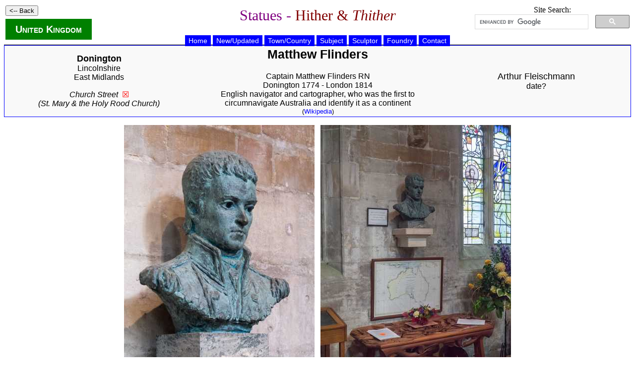

--- FILE ---
content_type: text/html
request_url: https://statues.vanderkrogt.net/object.php?webpage=ST&record=gbem028
body_size: 2440
content:

	
	<!DOCTYPE HTML PUBLIC "-//W3C//DTD HTML 4.01 Transitional//EN">
<html>
<head>
<LINK REL=STYLESHEET HREF="jslib/beelden.css" TYPE="text/css">
<link rel="stylesheet" href="jslib/leaflet.css" integrity="sha256-kLaT2GOSpHechhsozzB+flnD+zUyjE2LlfWPgU04xyI=" crossorigin="" />
<SCRIPT src="jslib/leaflet.js" integrity="sha256-WBkoXOwTeyKclOHuWtc+i2uENFpDZ9YPdf5Hf+D7ewM=" crossorigin=""></script>
<title>Donington -  Matthew Flinders</title>
<SCRIPT type="text/javascript" src="jslib/open.js"></script>
</head>
<body>
<table width="100%"><tr><td width="25%" align="left">
<p><INPUT type="button" value="<-- Back" onClick="history.back()"></p>
<p><span style="color: White;background-color: Green;font-family: Arial;padding-left: 20px;padding-right: 20px;padding-top: 10px;padding-bottom: 10px;font-weight: bold;font-size: 20px;font-variant: small-caps;">
<a href="lrps.php?webpage=ST&land=gb&page=1" style="color: white;" onMouseOver="style.color='red'"; onMouseOut="style.color='white'">United Kingdom</a></span></p>
</td>
<td width="50%" align="center"><h1>Statues - <font color="#800000">Hither &amp; <i>Thither</i></font></h1></td>
<td width="25%" align="center" valign="top">
Site Search:
<script>
(function() {
var cx = '012861121266067005508:hoal__z3ptu';
var gcse = document.createElement('script');
gcse.type = 'text/javascript';
gcse.async = true;
gcse.src = 'https://cse.google.com/cse.js?cx=' + cx;
var s = document.getElementsByTagName('script')[0];
s.parentNode.insertBefore(gcse, s);
})();
</script>
<gcse:searchbox-only></gcse:searchbox-only>
</td>
</td></tr></table>

	<div id="hoofdmenu">
<ul>
<li><a href="https://vanderkrogt.net/statues/index.php">Home</a></li>
<li><a href="https://vanderkrogt.net/statues/nieuw.php?webpage=ST">New/Updated</a></li>
<li><a href="https://vanderkrogt.net/statues/landselect.php?webpage=ST">Town/Country</a></li>
<li><a href="https://vanderkrogt.net/statues/subject_abc.php?webpage=ST">Subject</a></li>
<li><a href="https://vanderkrogt.net/statues/artist_abc.php?webpage=ST">Sculptor</a></li>
<li><a href="https://vanderkrogt.net/statues/foundry_abc.php?webpage=ST">Foundry</a></li>
<li><a href="https://vanderkrogt.net/statues/contact.php?webpage=ST&object=gbem028">Contact</a></li>
</ul>
</div>
<table class="summary" width="100%" border=0>
<tr>
<td width="30%">
<font size="+1"><a href="town.php?webpage=ST&t=Donington&p=lin" style="color: Black;" onMouseOver="style.color='blue'"; onMouseOut="style.color='black'"><b>Donington</b></a></font>
<a href="lrps3.php?land=gb&lrps1=em&lrps2=lin&page=1" style="color: Black;" onMouseOver="style.color='blue'"; onMouseOut="style.color='black'"><br>Lincolnshire</a>
<a href="lrps2.php?&land=gb&lrps=em&page=1" style="color: Black;" onMouseOver="style.color='blue'"; onMouseOut="style.color='black'"><br>East Midlands</a>
<p><i>Church Street</i>
&nbsp;<font color="#FF0000">&#9746;</font>
<br><i>(St. Mary &amp; the Holy Rood Church)</i>
</td>
<td width="40%">
<h2>Matthew Flinders</h2>

	Captain Matthew Flinders RN<br>
Donington 1774 - London 1814<br>
English navigator and cartographer, who was the first to circumnavigate Australia and identify it as a continent
<br><font size="-1">(<a href="https://en.wikipedia.org/wiki/Matthew_Flinders" target="_blank">Wikipedia</a>)</font>
</td>
<td width="30%">
<font size="+1"><a href="artist.php?id=Fleischmann.Arthur&object=A&page=1" style="color: Black;" onMouseOver="style.color='blue'"; onMouseOut="style.color='black'"> Arthur Fleischmann</a></font>
<br>date?
</td>
</tr>
</table>
<p>
<div align="center">

	<img src="Foto/gb/gbem028.jpg" alt="Donington /  Matthew Flinders" width="384" height="512" border="0">

	&nbsp
<img src="Foto/gb/gbem028-2.jpg" alt="Donington /  Matthew Flinders" width="384" height="512" border="0">
</div>
<h3>Description</h3>

	Bronze bust of Flinders in the church.
<p>
<div align="center"><table cellspacing="10"><tr>
<td width="506" align="center" valign="top"><img src="extra/gb/gbem028-0947.jpg" alt="Donington / Matthew Flinders" width="506" height="380" border="0"></td>
<td width="285" align="center" valign="top"><img src="extra/gb/gbem028-0949.jpg" alt="Donington / Matthew Flinders" width="285" height="380" border="0"></td>
</tr></table>
</div>
<h3>Information Sign</h3>
<div align="center">
<table border="1" cellpadding="5">
<tr>
<td align="center" valign="top">
<span class="kk">matthew flinders</span><br>
<i>by Arthur Fleischmann</i><br>
<span class="kk">on loan from<br>
south holland district council</span>
</td>
</tr>
</table>
</div>
<h3>Annotation</h3>
St Marys church in Donington hosts a display dedicated to Matthew Flinders. It includes a stained glass window, a bust and a first edition of <i>A Voyage to Terra Australis.</i>
<h3>Sculptor</h3>
<ul>
<li>Arthur Fleischmann (Bratislava 1896 - Tenerife 1990),
British sculptor
(<a href="http://www.fleischmann.org.uk/" target="_blank">Website</a>).
</ul>
<h3>Tags</h3>
<ul>
<li>Town: <a href="town.php?webpage=ST&t=Donington&p=lin">Donington</a>
<li>County: <a href="lrps3.php?land=gb&lrps1=em&lrps2=lin&page=1">Lincolnshire</a>
<li>Subdivision: <a href="lrps2.php?&land=gb&lrps=em&page=1"">East Midlands</a>

<li>Country: <a href="lrps.php?webpage=ST&land=gb">Great Britain</a>
<li><a href="subject.php?webpage=ST&id=Bust (man)">Bust (man)</a>
<li><a href="subject.php?webpage=ST&id=Cartographer">Cartographer</a>
<li><a href="subject.php?webpage=ST&id=Explorer">Explorer</a>
<li><a href="artist.php?webpage=ST&id=Fleischmann.Arthur&object=A&page=1">Fleischmann, Arthur</a>
<li><a href="subject.php?webpage=ST&id=Flinders, Matthew">Flinders, Matthew</a>
<li><a href="subject.php?webpage=ST&id=Sea Captain">Sea Captain</a>
</ul>
<h3>Locatie (N 52&deg;54&#39;26&quot; - W 0&deg;12&#39;17&quot;)<span style="font-size: 80%;font-weight: normal;"> (Satellite view: <a href="http://maps.google.nl/maps?ll=52.907428,-0.204886&amp;t=k&amp;z=17&amp;q=gbem028@52.907428,-0.204886" target="_blank">Google Maps</a>)</span></h3>
<div id="mapid" style="width: 100%; height: 300px"></div>
<script>
var map = L.map('mapid').setView([52.907428, -0.204886], 15);
L.tileLayer('https://tile.openstreetmap.org/{z}/{x}/{y}.png', {
    maxZoom: 17,
    attribution: '&copy; <a href="http://www.openstreetmap.org/copyright">OpenStreetMap</a>'
}).addTo(map);L.marker([52.907428,-0.204886]).addTo(map);
</script>
Item Code: <b>gbem028</b>; Photograph: 1 August 2012
<br>Of each statue we made photos from various angles and also detail photos of the various texts.<br>
If you want to use photos, please contact us via the <a href="contact.php?webpage=ST&object=gbem028">contact form</a> (in Dutch, English or German).<br>
&copy; Website and photos: Ren&eacute; &amp; Peter van der Krogt
<hr>
<p align="center">
<a href="https://www.bronzefigurenkaufen.de/" target="_blank"><img src="bronzefiguren-kaufen-skulpturen-bronze.jpg" alt="Bronzefiguren Kaufen" title="Bronzefiguren Kaufen"></a>
</p>
<p align="left">Your banner here? <a href="info_banner.php">Click for information</a>.</p>
<p align="right"><script src="//t1.extreme-dm.com/f.js" id="eXF-statues-2" async defer></script></p></body>
</html>

